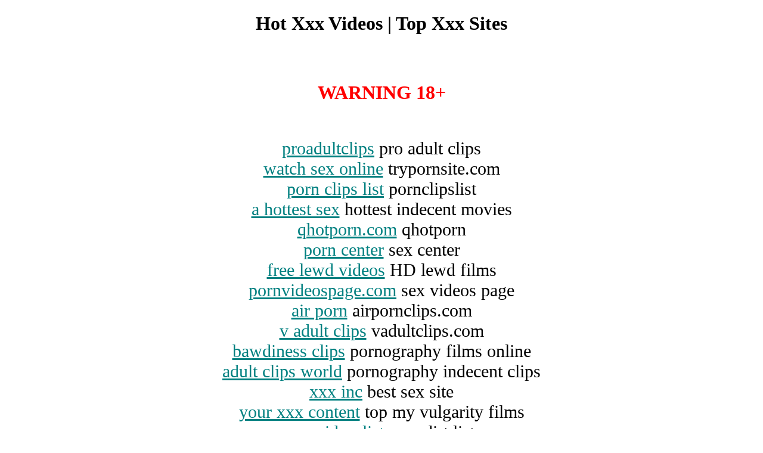

--- FILE ---
content_type: text/html;charset=UTF-8
request_url: https://xo-review.com/
body_size: 1380
content:
<!DOCTYPE html><html><head><title>Best Xxx Tube Videos :: Top Xxx Sites</title><style>a{color:teal}div{font-size:30px}#warninig{color:#ff0000}</style></head><body><center><h1>Hot Xxx Videos | Top Xxx Sites</h1><br><br><h1 id=warninig>WARNING 18+</h1><br><br><div><a href='https://www.proadultclips.com/'>proadultclips</a> pro adult clips</div><div><a href='https://www.trypornsite.com/'>watch sex online</a> trypornsite.com</div><div><a href='https://www.pornclipslist.com/'>porn clips list</a> pornclipslist</div><div><a href='https://www.ahottestporn.com/'>a hottest sex</a> hottest indecent movies</div><div><a href='https://www.qhotporn.com/'>qhotporn.com</a> qhotporn</div><div><a href='https://www.xxxvideoscenter.com/'>porn center</a> sex center</div><div><a href='https://www.pornclipsguru.com/'>free lewd videos</a> HD lewd films</div><div><a href='https://www.pornvideospage.com/'>pornvideospage.com</a> sex videos page</div><div><a href='https://www.airpornclips.com/'>air porn</a> airpornclips.com</div><div><a href='https://www.vadultclips.com/'>v adult clips</a> vadultclips.com</div><div><a href='https://www.adultclipshq.com/'>bawdiness clips</a> pornography films online</div><div><a href='https://www.adultclipsworld.com/'>adult clips world</a> pornography indecent clips</div><div><a href='https://www.bestporninc.com/'>xxx inc</a> best sex site</div><div><a href='https://www.topmyporn.com/'>your xxx content</a> top my vulgarity films</div><div><a href='https://www.xxxvideoslist.com/'>xxxvideoslist.com</a> dirt list</div><div><a href='https://www.probestporn.com/'>lewd pro films</a> probestporn.com</div><div><a href='https://www.ihottestporn.com/'>hottest pornography videos</a> iporn</div><div><a href='https://www.tryadultclips.com/'>try adult clips</a> try sexploitation movies</div><div><a href='https://www.proxxxvideos.com/'>pro xxx videos</a> pro xxx films</div><div><a href='https://www.tryhottestporn.com/'>tryhottestporn.com</a> try hottest sex</div><div><a href='https://www.pornclipspage.com/'>vulgarity page</a> porn clips page</div><div><a href='https://www.pornclipsbros.com/'>sex bros</a> amazing sex videos</div><div><a href='https://www.tryxxxvideos.com/'>salacious films</a> tryxxxvideos</div><div><a href='https://www.pornclipsbase.com/'>pornclipsbase</a> biggest porn base</div><div><a href='https://www.xxxvideosbase.com/'>free sexy base</a> xxxvideosbase.com</div></center><script type="text/javascript" >(function(m,e,t,r,i,k,a){m[i]=m[i]||function(){(m[i].a=m[i].a||[]).push(arguments)};m[i].l=1*new Date();k=e.createElement(t),a=e.getElementsByTagName(t)[0],k.async=1,k.src=r,a.parentNode.insertBefore(k,a)})(window, document, "script", "https://mc.yandex.ru/metrika/tag.js", "ym");ym(55908790, "init", {clickmap:true,trackLinks:true,accurateTrackBounce:true,webvisor:true}); var anchors = document.getElementsByTagName("a");for(var i=0;i<anchors.length;i++){anchors[i].onclick = ym(55908790,"reachGoal","link_click");}</script><script defer src="https://static.cloudflareinsights.com/beacon.min.js/vcd15cbe7772f49c399c6a5babf22c1241717689176015" integrity="sha512-ZpsOmlRQV6y907TI0dKBHq9Md29nnaEIPlkf84rnaERnq6zvWvPUqr2ft8M1aS28oN72PdrCzSjY4U6VaAw1EQ==" data-cf-beacon='{"version":"2024.11.0","token":"749096d5696c4fd09c4b0d61e6e13be8","r":1,"server_timing":{"name":{"cfCacheStatus":true,"cfEdge":true,"cfExtPri":true,"cfL4":true,"cfOrigin":true,"cfSpeedBrain":true},"location_startswith":null}}' crossorigin="anonymous"></script>
</body></html>